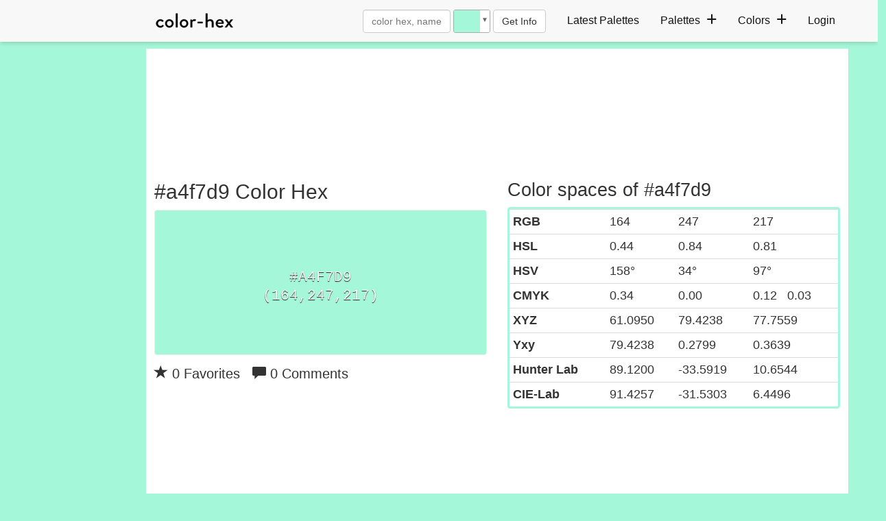

--- FILE ---
content_type: text/html; charset=UTF-8
request_url: https://www.color-hex.com/color/a4f7d9
body_size: 25193
content:


<!DOCTYPE html>
<html lang="en">
  <head>
    <meta charset="utf-8">
    <meta name="viewport" content="width=device-width, initial-scale=1">
    <link rel="icon" href="/favicon.ico" />
    <link rel="stylesheet" href="/styles/style.css?v=29" />
   <style>
    .palettecontainerlist {
        line-height: 1.4;
        font-size: 0.8rem;
        width: 100%;
        min-height: 158px;
    }
    .palettecolordivcon {
     margin-bottom: 10px;
    }
    .m5 {
        margin:5px 5px 5px 0;
    }
    .content .navbar-collapse .nav>li>a {
        text-align: left;
    }
    h4{font-weight: 500 !important;}
    .pagination {font-size:15px}
    .navbar-nav {margin: 5px;}
    .content .navbar-collapse .nav>li>a {line-height: 1.5}
    .platteimg {max-height: 480px; margin: 10px auto;}
    .header{width:100%;height:auto;z-index:999;border:none;outline:0;background:#f8f8f8;margin-bottom:6px;-webkit-box-shadow:0 4px 6px -1px rgba(0,0,0,.1),0 2px 4px -1px rgba(0,0,0,.06);box-shadow:0 4px 6px -1px rgba(0,0,0,.1),0 2px 4px -1px rgba(0,0,0,.06)}.header .wrapper{display:-webkit-box;display:-ms-flexbox;display:flex;flex-flow:row wrap;-webkit-box-pack:justify;-ms-flex-pack:justify;justify-content:space-between;-webkit-box-align:center;-ms-flex-align:center;align-items:center;gap:10px;max-width:1024px;height:auto;padding:5px;margin:0 auto;position:relative}.header .navbar{max-width:100%;height:auto}.header .menu{margin:0}.header .menu>.menu-item{position:relative;display:inline-block;margin:0 .75rem}.header .menu>.menu-item>a{display:block;font-family:inherit;line-height:inherit;padding:5px 0;border:none;outline:0;color:#121212;text-rendering:optimizeLegibility;-webkit-transition:all .35s ease;-o-transition:all .35s ease;transition:all .35s ease}.header .menu>.menu-item>a .expand{position:relative;display:inline-block;height:.75rem;width:.75rem;margin-left:.35rem;border:none;outline:0;pointer-events:none}.header .menu>.menu-item>a .expand:after,.header .menu>.menu-item>a .expand:before{position:absolute;-webkit-box-sizing:inherit;box-sizing:inherit;content:'';left:50%;top:50%;width:100%;height:2px;background:#121212;-webkit-transform:translate(-50%,-50%);-ms-transform:translate(-50%,-50%);transform:translate(-50%,-50%);-webkit-transition:all .35s ease;-o-transition:all .35s ease;transition:all .35s ease}.header .menu>.menu-item:hover>a{color:#e91e63}.header .menu>.menu-item:hover>a .expand::after,.header .menu>.menu-item:hover>a .expand::before{background:#e91e63}.header .menu>.menu-item>a .expand::after{-webkit-transform:translate(-50%,-50%) rotate(-90deg);-ms-transform:translate(-50%,-50%) rotate(-90deg);transform:translate(-50%,-50%) rotate(-90deg)}.header .menu>.menu-item>.sub-menu>.menu-item>a:hover{color:#e91e63}.sub-menu>.menu-item>a:hover{background-color:#f5f5f5}.header .menu .menu-item a:hover{text-decoration:none!important}.header .menu>.menu-item>.sub-menu{position:absolute;z-index:120;left:-1rem;top:100%;width:13rem;height:auto;padding:.75rem 0;border:none;outline:0;opacity:0;visibility:hidden;border-top:3px solid #e91e63;background:#fff;-webkit-box-shadow:0 4px 6px -1px rgba(0,0,0,.1),0 2px 4px -1px rgba(0,0,0,.06);box-shadow:0 4px 6px -1px rgba(0,0,0,.1),0 2px 4px -1px rgba(0,0,0,.06);-webkit-transform:translateY(1rem);-ms-transform:translateY(1rem);transform:translateY(1rem);-webkit-transition:all .35s ease;-o-transition:all .35s ease;transition:all .35s ease}.header .menu>.menu-item>.sub-menu>.menu-item{display:block}.header .menu>.menu-item>.sub-menu>.menu-item>a{display:block;font-family:inherit;line-height:inherit;padding:10px;color:#121212;text-rendering:optimizeLegibility;-webkit-transition:all .35s ease;-o-transition:all .35s ease;transition:all .35s ease}.header .opened-menu{position:absolute;top:20px;display:none;cursor:pointer;width:32px;height:1rem;border:none;outline:0;opacity:0;visibility:hidden;background:0 0;-webkit-transform:rotate(0);-ms-transform:rotate(0);transform:rotate(0);-webkit-transition:all .35s ease;-o-transition:all .35s ease;transition:all .35s ease}.header .opened-menu span{display:block;position:absolute;width:100%;height:2px;left:0;border:none;outline:0;opacity:1;border-radius:.25rem;background:#121212;-webkit-transform:rotate(0);-ms-transform:rotate(0);transform:rotate(0);-webkit-transition:all .25s ease;-o-transition:all .25s ease;transition:all .25s ease}.header .opened-menu span:nth-child(1){top:0}.header .opened-menu span:nth-child(2),.header .opened-menu span:nth-child(3){top:.5rem}.header .opened-menu span:nth-child(4){top:1rem}.header .mobile-logo{display:none;padding:1px 5px 0 10px}.header .closed-menu{display:none;-webkit-box-align:center;-ms-flex-align:center;align-items:center;-webkit-box-pack:center;-ms-flex-pack:center;justify-content:center;cursor:pointer;width:2.5rem;height:2.5rem;border:none;outline:0;background:0 0;color:#555}.header .closed-menu img.closed-icon{display:block;width:1rem;height:auto}.header .overlay{position:fixed;left:0;top:0;height:100%;width:100%;z-index:999;opacity:0;visibility:hidden;background:rgba(0,0,0,.6);-webkit-transition:all .35s ease;-o-transition:all .35s ease;transition:all .35s ease}.menu-item .navbar-form{padding:0;margin:0;float:none!important;display:block}@media only screen and (min-width:993px){.header .menu>.menu-item-has-children:hover>.sub-menu{display:block;opacity:1;visibility:visible;-webkit-transform:translateY(0);-ms-transform:translateY(0);transform:translateY(0)}.header .menu>.menu-item-has-children:hover>a .expand::after{-webkit-transform:translate(-50%,-50%) rotate(0);-ms-transform:translate(-50%,-50%) rotate(0);transform:translate(-50%,-50%) rotate(0)}}@media only screen and (max-width:500px){.container{padding:0 5px}}@media only screen and (max-width:992px){.container{margin:0 auto;padding:0 10px}.navbar-brand{padding:3px;flex:0 0 90%;text-align:center;margin-left:40px!important}.header .wrapper{gap:1px}.navbar-form{padding:0;margin:0 auto;border:0}.navbar-form .form-control{display:inline-block}.header .overlay.active{display:block;opacity:1;visibility:visible}.header .navbar{position:fixed;top:0;left:-18rem;width:18rem;height:100%;padding:10px 0;z-index:999;opacity:0;overflow-y:auto;visibility:hidden;background:#fff;-webkit-box-shadow:0 4px 6px -1px rgba(0,0,0,.1),0 2px 4px -1px rgba(0,0,0,.06);box-shadow:0 4px 6px -1px rgba(0,0,0,.1),0 2px 4px -1px rgba(0,0,0,.06);-webkit-transition:all .5s ease;-o-transition:all .5s ease;transition:all .5s ease}.header .navbar.active{left:0;opacity:1;visibility:visible}.header .navbar::-webkit-scrollbar{width:5px}.header .navbar::-webkit-scrollbar-thumb{border-radius:1rem;background:#e6e6e6;-webkit-box-shadow:inset 0 2px 6px rgba(0,0,0,.12);box-shadow:inset 0 2px 6px rgba(0,0,0,.12)}.header .menu{width:100%;height:auto;margin-top:60px;padding-left:10px}.header .menu>.menu-item{display:block;margin:0}.header .menu>.menu-item-has-children>a{display:-webkit-box;display:-ms-flexbox;display:flex;-webkit-box-pack:justify;-ms-flex-pack:justify;justify-content:space-between;-webkit-box-align:center;-ms-flex-align:center;align-items:center}.header .menu>.menu-item>a{padding:10px;color:#121212;border-bottom:1px solid #f2f2f2}.header .menu>.menu-item:first-child>a{border-top:1px solid #f2f2f2}.header .menu>.menu-item>a .expand::after,.header .menu>.menu-item>a .expand::before{background:#121212}.header .menu>.menu-item-has-children.active>a .expand:after{-webkit-transform:translate(-50%,-50%) rotate(0);-ms-transform:translate(-50%,-50%) rotate(0);transform:translate(-50%,-50%) rotate(0)}.header .menu>.menu-item>.sub-menu{position:relative;top:auto;left:auto;width:100%;max-height:0;padding:0;border:none;outline:0;opacity:1;overflow:hidden;visibility:visible;background:0 0;-webkit-box-shadow:none;box-shadow:none;-webkit-transform:translateY(0);-ms-transform:translateY(0);transform:translateY(0)}.header .menu>.menu-item>.sub-menu>.menu-item>a{padding:5px 25px;color:#121212;border-bottom:1px solid #f2f2f2}.header .mobile-logo,.header .opened-menu{display:block;opacity:1;visibility:visible}.header .closed-menu,.header .mobile-logo{position:absolute;display:-webkit-box;display:-ms-flexbox;display:flex;top:1rem}.header .mobile-logo{padding:1px 5px 0 10px}.header .closed-menu{right:.5rem}}
</style>

      <!-- Global site tag (gtag.js) - Google Analytics -->
      <script async src="https://www.googletagmanager.com/gtag/js?id=UA-84677098-10"></script>
      <script>
          window.dataLayer = window.dataLayer || [];
          function gtag(){dataLayer.push(arguments);}
          gtag('js', new Date());
          gtag('config', 'UA-84677098-10');
      </script>

      <style>
          nav-pills{padding:5px 0}.nav-pills>li>a{font-size:.875rem;padding:10px}.sp-container{position:absolute;top:0;left:0;display:inline-block;z-index:9999994;overflow:hidden}.sp-original-input-container{position:relative;display:inline-flex}.sp-original-input-container input{margin:0!important}.sp-original-input-container .sp-add-on{width:40px;border-top-right-radius:0!important;border-bottom-right-radius:0!important}input.spectrum.with-add-on{border-top-left-radius:0;border-bottom-left-radius:0;border-left:0}.sp-original-input-container .sp-add-on .sp-colorize{height:100%;width:100%;border-radius:inherit}.sp-colorize-container{background-image:url([data-uri]);background-image:url("data:image/svg+xml,%3Csvg xmlns='http://www.w3.org/2000/svg' width='12' height='12' viewBox='0 0 12 12' fill='%23ccc' fill-opacity='1'%3E%3Crect x='0' y='0' width='6' height='6' /%3E%3Crect x='6' y='6' width='6' height='6' /%3E%3C/svg%3E")}.sp-container.sp-flat{position:relative}.sp-container,.sp-container *{-webkit-box-sizing:content-box;-moz-box-sizing:content-box;box-sizing:content-box}.sp-top{position:relative;width:100%;display:inline-block}.sp-top-inner{position:absolute;top:0;left:0;bottom:0;right:0}.sp-color{position:absolute;top:0;left:0;bottom:0;right:20px!important}.sp-hue{position:absolute;top:0;right:0;bottom:0;width:12px;height:100%;left:initial!important}.sp-clear-enabled .sp-hue{top:15%;height:85%}.sp-fill{padding-top:80%}.sp-sat,.sp-val{position:absolute;top:0;left:0;right:0;bottom:0}.sp-alpha-enabled .sp-top{margin-bottom:28px!important}.sp-alpha-enabled .sp-alpha{display:block}.sp-alpha-handle{position:absolute;top:-3px;cursor:pointer;height:16px;border-radius:50%;width:16px;margin-right:5px;left:-2px;right:0;background:#f9f9f9;box-shadow:0 0 2px 0 #3a3a3a}.sp-alpha{display:none;position:absolute;bottom:-18px;right:0;left:0;height:10px}.sp-alpha-inner{border-radius:4px}.sp-clear{display:none}.sp-clear.sp-clear-display{background-position:center}.sp-clear-enabled .sp-clear{display:block;position:absolute;top:3px;right:0;bottom:0;cursor:pointer;left:initial;height:14px;width:14px}.sp-alpha,.sp-alpha-handle,.sp-clear,.sp-container,.sp-container button,.sp-container.sp-dragging .sp-input,.sp-dragger,.sp-preview,.sp-replacer,.sp-slider{-webkit-user-select:none;-moz-user-select:-moz-none;-o-user-select:none;user-select:none}.sp-container.sp-input-disabled .sp-input-container{display:none}.sp-container.sp-buttons-disabled .sp-button-container{display:none}.sp-container.sp-palette-buttons-disabled .sp-palette-button-container{display:none}.sp-palette-only .sp-picker-container{display:none}.sp-palette-disabled .sp-palette-container{display:none}.sp-initial-disabled .sp-initial{display:none}.sp-sat{background-image:-webkit-gradient(linear,0 0,100% 0,from(#fff),to(rgba(204,154,129,0)));background-image:-webkit-linear-gradient(left,#fff,rgba(204,154,129,0));background-image:-moz-linear-gradient(left,#fff,rgba(204,154,129,0));background-image:-o-linear-gradient(left,#fff,rgba(204,154,129,0));background-image:-ms-linear-gradient(left,#fff,rgba(204,154,129,0));background-image:linear-gradient(to right,#fff,rgba(204,154,129,0))}.sp-val{border-radius:4px;background-image:-webkit-gradient(linear,0 100%,0 0,from(#000),to(rgba(204,154,129,0)));background-image:-webkit-linear-gradient(bottom,#000,rgba(204,154,129,0));background-image:-moz-linear-gradient(bottom,#000,rgba(204,154,129,0));background-image:-o-linear-gradient(bottom,#000,rgba(204,154,129,0));background-image:-ms-linear-gradient(bottom,#000,rgba(204,154,129,0));background-image:linear-gradient(to top,#000,rgba(204,154,129,0))}.sp-hue{background:-moz-linear-gradient(top,red 0,#ff0 17%,#0f0 33%,#0ff 50%,#00f 67%,#f0f 83%,red 100%);background:-ms-linear-gradient(top,red 0,#ff0 17%,#0f0 33%,#0ff 50%,#00f 67%,#f0f 83%,red 100%);background:-o-linear-gradient(top,red 0,#ff0 17%,#0f0 33%,#0ff 50%,#00f 67%,#f0f 83%,red 100%);background:-webkit-gradient(linear,left top,left bottom,from(red),color-stop(.17,#ff0),color-stop(.33,#0f0),color-stop(.5,#0ff),color-stop(.67,#00f),color-stop(.83,#f0f),to(red));background:-webkit-linear-gradient(top,red 0,#ff0 17%,#0f0 33%,#0ff 50%,#00f 67%,#f0f 83%,red 100%);background:linear-gradient(to bottom,red 0,#ff0 17%,#0f0 33%,#0ff 50%,#00f 67%,#f0f 83%,red 100%)}.sp-1{height:17%}.sp-2{height:16%}.sp-3{height:17%}.sp-4{height:17%}.sp-5{height:16%}.sp-6{height:17%}.sp-hidden{display:none!important}.sp-cf:after,.sp-cf:before{content:"";display:table}.sp-cf:after{clear:both}@media (max-device-width:480px){.sp-color{right:40%}.sp-hue{left:63%}.sp-fill{padding-top:60%}}.sp-dragger{border-radius:5px;height:10px;width:10px;border:1px solid #fff;cursor:pointer;position:absolute;top:0;left:0;margin-left:3px;margin-top:3px;box-shadow:0 0 2px 1px rgba(0,0,0,.2)}.sp-slider{position:absolute;top:0;cursor:pointer;height:16px;border-radius:50%;width:16px;left:-2px;background:#f9f9f9;box-shadow:0 0 2px 0 #3a3a3a;margin-top:8px}.sp-container{display:inline-flex;border-radius:0;background-color:#fff;padding:0;border-radius:4px;color:#000;box-shadow:0 0 0 1px rgba(99,114,130,.16),0 8px 16px rgba(27,39,51,.08)}.sp-clear,.sp-color,.sp-container,.sp-container button,.sp-container input,.sp-hue{font-size:14px;-webkit-box-sizing:border-box;-moz-box-sizing:border-box;-ms-box-sizing:border-box;box-sizing:border-box}.sp-top{margin-bottom:10px}.sp-clear,.sp-color,.sp-hue,.sp-sat,.sp-val{border-radius:3px}.sp-input-container{margin-top:-5px}.sp-button-container.sp-cf,.sp-initial.sp-thumb.sp-cf,.sp-input-container.sp-cf{height:25px}.sp-picker-container .sp-cf{margin-bottom:10px}.sp-palette-row-initial>span:first-child{cursor:pointer}.sp-initial-disabled .sp-input-container{width:100%}.sp-input{padding:0 5px!important;margin:0;width:100%;box-shadow:none!important;height:100%!important;background:0 0;color:#111111;border-radius:2px!important;border:1px solid #e0e0e0!important;text-align:center;font-family:monospace;font-size:inherit!important}.sp-input:focus{border:1px solid orange}.sp-input.sp-validation-error{border:1px solid red;background:#fdd}.sp-palette-container,.sp-picker-container{position:relative;padding:10px}.sp-picker-container{width:200px;padding-bottom:0}.sp-palette-container{border-right:solid 1px #ccc}.sp-palette-only .sp-palette-container{border:0}.sp-palette .sp-thumb-el{display:block;position:relative;float:left;width:24px;height:15px;margin:3px;cursor:pointer;border:solid 2px transparent}.sp-palette .sp-thumb-el.sp-thumb-active,.sp-palette .sp-thumb-el:hover{border-color:orange}.sp-thumb-el{position:relative}.sp-initial{float:left}.sp-initial span{width:30px;height:25px;border:none;display:block;float:left;margin:0}.sp-initial .spe-thumb-el.sp-thumb-active{border-radius:0 5px 5px 0}.sp-initial .spe-thumb-el{border-radius:5px 0 0 5px}.sp-initial .sp-clear-display{background-position:center}.sp-button-container{float:right}.sp-palette-button-container{margin-top:10px}.sp-replacer{position:relative;overflow:hidden;cursor:pointer;display:inline-block;border-radius:3px;border:1px solid #aaa;color:#666;transition:border-color .3s;vertical-align:middle;width:3rem;height:34px}.sp-replacer.sp-active,.sp-replacer:hover{border:1px solid #666;color:#000}.sp-replacer.sp-disabled{cursor:default;border-color:silver;color:silver}.sp-dd{position:absolute;font-size:10px;right:0;top:0;bottom:0;padding:0 2px;line-height:1.6rem;background-color:#fff}.sp-preview{position:relative;width:100%;height:100%;float:left;z-index:0}.sp-preview-inner{transition:background-color .2s}.sp-preview-inner.sp-clear-display{display:none}.sp-palette .sp-thumb-el{width:16px;height:16px;margin:3px;border:none;border-radius:3px}.sp-container button{border-radius:3px;border:none;background:0 0;line-height:1;padding:0 8px;height:25px;text-transform:capitalize;text-align:center;vertical-align:middle;cursor:pointer;color:#606c72;font-weight:700}.sp-container button.sp-choose{background-color:#3cab3b;color:#fff;margin-left:5px}.sp-container button:hover{opacity:.8}.sp-container button.sp-palette-toggle{width:100%;background-color:#f3f3f3;margin:0}.sp-palette span.sp-thumb-active,.sp-palette span:hover{border-color:#000}.sp-alpha,.sp-preview,.sp-thumb-el{position:relative;background-image:url([data-uri]);background-image:url("data:image/svg+xml,%3Csvg xmlns='http://www.w3.org/2000/svg' width='12' height='12' viewBox='0 0 12 12' fill='%23ccc' fill-opacity='1'%3E%3Crect x='0' y='0' width='6' height='6' /%3E%3Crect x='6' y='6' width='6' height='6' /%3E%3C/svg%3E")}.sp-alpha-inner,.sp-preview-inner,.sp-thumb-inner{display:block;position:absolute;top:0;left:0;bottom:0;right:0}.sp-palette .sp-thumb-inner{border-radius:3px;background-position:50% 50%;background-repeat:no-repeat}.sp-palette .sp-thumb-light.sp-thumb-active .sp-thumb-inner{background-image:url([data-uri]);background-image:url("data:image/svg+xml,%3Csvg xmlns='http://www.w3.org/2000/svg' viewBox='0 0 24 24' width='18' height='18'%3E%3Cpath d='M9 16.172l10.594-10.594 1.406 1.406-12 12-5.578-5.578 1.406-1.406z' fill='%23000'%3E%3C/path%3E%3C/svg%3E")}.sp-palette .sp-thumb-dark.sp-thumb-active .sp-thumb-inner{background-image:url([data-uri]);background-image:url("data:image/svg+xml,%3Csvg xmlns='http://www.w3.org/2000/svg' viewBox='0 0 24 24' width='18' height='18'%3E%3Cpath d='M9 16.172l10.594-10.594 1.406 1.406-12 12-5.578-5.578 1.406-1.406z' fill='%23fff'%3E%3C/path%3E%3C/svg%3E")}.sp-clear-display{background-repeat:no-repeat;background-position:center;background-image:url([data-uri]);background-image:url("data:image/svg+xml,%3Csvg xmlns='http://www.w3.org/2000/svg' viewBox='0 0 24 24' width='14' height='14'%3E%3Cpath d='M12 20.016q3.281 0 5.648-2.367t2.367-5.648q0-2.672-1.734-4.922l-11.203 11.203q2.25 1.734 4.922 1.734zM3.984 12q0 2.672 1.734 4.922l11.203-11.203q-2.25-1.734-4.922-1.734-3.281 0-5.648 2.367t-2.367 5.648zM12 2.016q4.125 0 7.055 2.93t2.93 7.055-2.93 7.055-7.055 2.93-7.055-2.93-2.93-7.055 2.93-7.055 7.055-2.93z' fill='%23000'%3E%3C/path%3E%3C/svg%3E")}
      </style>

      <!-- PLACE THIS SECTION INSIDE OF YOUR HEAD TAGS -->
      <!-- Below is a recommended list of pre-connections, which allow the network to establish each connection quicker, speeding up response times and improving ad performance. -->
      <link rel="preconnect" href="https://a.pub.network/" crossorigin />
      <link rel="preconnect" href="https://b.pub.network/" crossorigin />
      <link rel="preconnect" href="https://c.pub.network/" crossorigin />
      <link rel="preconnect" href="https://d.pub.network/" crossorigin />
      <link rel="preconnect" href="https://btloader.com/" crossorigin />
      <link rel="preconnect" href="https://api.btloader.com/" crossorigin />
      <link rel="preconnect" href="https://cdn.confiant-integrations.net" crossorigin />
      <!-- Below is a link to a CSS file that accounts for Cumulative Layout Shift, a new Core Web Vitals subset that Google uses to help rank your site in search -->
      <!-- The file is intended to eliminate the layout shifts that are seen when ads load into the page. If you don't want to use this, simply remove this file -->
      <!-- To find out more about CLS, visit https://web.dev/vitals/ -->
      <link rel="stylesheet" href="https://a.pub.network/color-hex-com/cls.css"> <meta name="google-adsense-account" content="ca-pub-0076284559750022">
      <script data-cfasync="false" type="text/javascript">
          var freestar = freestar || {};
          freestar.queue = freestar.queue || [];
          freestar.config = freestar.config || {};
          freestar.config.enabled_slots = [];
          freestar.initCallback = function () { (freestar.config.enabled_slots.length === 0) ? freestar.initCallbackCalled = false : freestar.newAdSlots(freestar.config.enabled_slots) }
      </script>
      <script src="https://a.pub.network/color-hex-com/pubfig.min.js" data-cfasync="false" async></script>

      <!-- PLACE THIS SCRIPT INSIDE OF YOUR HEAD TAGS -->

      <script data-cfasync="false" type="text/javascript">
          (()=>{var h=(o,t,i)=>new Promise((e,n)=>{var s=u=>{try{l(i.next(u))}catch(v){n(v)}},d=u=>{try{l(i.throw(u))}catch(v){n(v)}},l=u=>u.done?e(u.value):Promise.resolve(u.value).then(s,d);l((i=i.apply(o,t)).next())});var D,kt=new Uint8Array(16);function G(){if(!D&&(D=typeof crypto!="undefined"&&crypto.getRandomValues&&crypto.getRandomValues.bind(crypto),!D))throw new Error("crypto.getRandomValues() not supported. See https://github.com/uuidjs/uuid#getrandomvalues-not-supported");return D(kt)}var c=[];for(let o=0;o<256;++o)c.push((o+256).toString(16).slice(1));function st(o,t=0){return c[o[t+0]]+c[o[t+1]]+c[o[t+2]]+c[o[t+3]]+"-"+c[o[t+4]]+c[o[t+5]]+"-"+c[o[t+6]]+c[o[t+7]]+"-"+c[o[t+8]]+c[o[t+9]]+"-"+c[o[t+10]]+c[o[t+11]]+c[o[t+12]]+c[o[t+13]]+c[o[t+14]]+c[o[t+15]]}var Et=typeof crypto!="undefined"&&crypto.randomUUID&&crypto.randomUUID.bind(crypto),W={randomUUID:Et};function Tt(o,t,i){if(W.randomUUID&&!t&&!o)return W.randomUUID();o=o||{};let e=o.random||(o.rng||G)();if(e[6]=e[6]&15|64,e[8]=e[8]&63|128,t){i=i||0;for(let n=0;n<16;++n)t[i+n]=e[n];return t}return st(e)}var B=Tt;typeof document!="undefined"&&(A=document.createElement("style"),A.setAttribute("type","text/css"),A.appendChild(document.createTextNode('div._1bm7ugs{position:fixed;top:0;left:0;width:100%;height:100%;background:rgba(0,0,0,0.4);z-index:999999}div._1bm7ugs *{box-sizing:border-box}div._1bm7ugs div.ittm5a{position:fixed;top:50%;left:50%;transform:translate(-50%,-50%);display:flex;flex-direction:column;justify-content:flex-start;min-height:25vh;width:50%;background-color:#fff;border:none;border-radius:1em;box-shadow:0 0 10px rgba(0,0,0,0.3);text-align:center;font-size:13px;font-family:Arial,Helvetica,sans-serif;font-weight:bold;line-height:2;color:#000000}div._1bm7ugs div.ittm5a *:before,div._1bm7ugs div.ittm5a *:after{content:"";display:none}@media screen and (max-width:479px){div._1bm7ugs div.ittm5a{font-size:13px;width:90%}}@media screen and (min-width:480px){div._1bm7ugs div.ittm5a{font-size:14px;width:80%}}@media screen and (min-width:608px){div._1bm7ugs div.ittm5a{font-size:14px;width:70%}}@media screen and (min-width:960px){div._1bm7ugs div.ittm5a{font-size:16px;width:70%}}@media screen and (min-width:1200px){div._1bm7ugs div.ittm5a{font-size:16px;width:840px}}div._1bm7ugs div.ittm5a div._1wmm6xd{width:100%;background-color:transparent;border:0;color:inherit;display:block;font-size:1em;font-family:inherit;letter-spacing:normal;margin:0;opacity:1;outline:none;padding:1em 2em;position:static;text-align:center}div._1bm7ugs div.ittm5a div._1wmm6xd img{display:inline;margin:0 0 16px 0;padding:0;max-width:240px;max-height:60px}div._1bm7ugs div.ittm5a div._1wmm6xd h2{display:block;line-height:1.3;padding:0;font-family:inherit;font-weight:normal;font-style:normal;text-decoration:initial;text-align:center;font-size:1.75em;margin:0;color:inherit}div._1bm7ugs div.ittm5a div._1wmm6xd h2:not(img+*){margin-top:30px}div._1bm7ugs div.ittm5a div._1wmm6xd span._10cqbyd{position:absolute;top:0;right:15px;font-size:2em;font-weight:normal;cursor:pointer;color:inherit}div._1bm7ugs div.ittm5a div._1wmm6xd span._10cqbyd:hover{filter:brightness(115%)}div._1bm7ugs div.ittm5a section{width:100%;margin:0;padding:1em 2em;text-align:center;font-family:inherit;color:inherit;background:transparent}div._1bm7ugs div.ittm5a section p{display:block;margin:0 0 1em 0;line-height:1.5;text-align:center;font-size:1em;font-family:inherit;color:inherit;overflow-wrap:break-word;font-weight:normal;font-style:normal;text-decoration:initial}div._1bm7ugs div.ittm5a section p:last-of-type{margin:0 0 1.5em 0}div._1bm7ugs div.ittm5a section.zgt4cb{display:block}div._1bm7ugs div.ittm5a section.zgt4cb._15yer7c{display:none}div._1bm7ugs div.ittm5a section.zgt4cb a.mhlzqc._1emtbbe{color:var(--_1emtbbe)}div._1bm7ugs div.ittm5a section.zgt4cb a.mhlzqc.g0b7gl{text-decoration:var(--g0b7gl)}div._1bm7ugs div.ittm5a section.zgt4cb a.mhlzqc._1h4vo4h:visited{color:var(--_1h4vo4h)}div._1bm7ugs div.ittm5a section.zgt4cb div.axqbiy{display:block;margin:0.75em;padding:0}div._1bm7ugs div.ittm5a section.zgt4cb div.axqbiy p._10lak7c{max-width:80%;margin:0 auto;padding:0;font-size:0.85em;color:inherit;font-style:normal;font-weight:normal;cursor:pointer}div._1bm7ugs div.ittm5a section.g3f52f{display:block}div._1bm7ugs div.ittm5a section.g3f52f._15yer7c{display:none}div._1bm7ugs div.ittm5a section.g3f52f h4._1e70kqd{color:inherit;text-align:initial;font-weight:normal;font-family:inherit;font-size:1.125em;margin:0 0 0.5em 0.5em}div._1bm7ugs div.ittm5a section.g3f52f div.i5jiss{display:flex;margin:1.5em 0}div._1bm7ugs div.ittm5a section.g3f52f div.i5jiss ul._19i18vc{max-height:300px;flex:2;list-style:none;overflow-y:auto;margin:0 1em 0 0;padding-inline-start:0}@media screen and (min-width:608px){div._1bm7ugs div.ittm5a section.g3f52f div.i5jiss ul._19i18vc{flex:1;margin:0 2em 0 0}}div._1bm7ugs div.ittm5a section.g3f52f div.i5jiss ul._19i18vc li{padding:0.75em;cursor:pointer;background:rgba(0,0,0,0.05);font-weight:bold}div._1bm7ugs div.ittm5a section.g3f52f div.i5jiss ul._19i18vc li:hover{background:rgba(0,0,0,0.075)}div._1bm7ugs div.ittm5a section.g3f52f div.i5jiss ul._19i18vc li._1lowx25{color:var(--_1lsu7q);background:var(--vot3fy)}div._1bm7ugs div.ittm5a section.g3f52f div.i5jiss div._1kebabo{max-height:300px;overflow-y:auto;flex:3;display:flex;flex-direction:column;justify-content:space-between;text-align:initial}div._1bm7ugs div.ittm5a section.g3f52f div.i5jiss div._1kebabo ol._130j852{display:none;list-style-type:decimal;text-align:initial;padding:0;margin:0 2em;font-weight:normal}div._1bm7ugs div.ittm5a section.g3f52f div.i5jiss div._1kebabo ol._130j852._1lowx25{display:block}div._1bm7ugs div.ittm5a section.g3f52f div.i5jiss div._1kebabo p{margin:1em 0 0;text-align:inherit;font-style:italic}div._1bm7ugs div.ittm5a section.g3f52f button.hrbmcw{font-size:1em;text-transform:initial}div._1bm7ugs div.ittm5a button._10jcka8{width:auto;height:auto;max-width:90%;cursor:pointer;display:inline-block;letter-spacing:normal;margin:0.75em;opacity:1;outline:none;overflow-wrap:break-word;font-family:inherit;font-weight:normal;font-style:normal;text-decoration:initial;text-transform:uppercase;text-align:center;color:#FFFFFF;font-size:1.15em;padding:0.75em 2em;padding-inline:2em;padding-block:0.75em;line-height:normal;background:#40C28A;border:none;border-radius:0.25em;box-shadow:none}div._1bm7ugs div.ittm5a button._10jcka8:hover{filter:brightness(115%);box-shadow:none}div._1bm7ugs div.ittm5a a._1ahf6lp{height:50px;width:50px;position:absolute;bottom:5px;right:5px}div._1bm7ugs div.ittm5a a._1ahf6lp img{position:initial;height:100%;width:100%;filter:drop-shadow(1px 1px 1px var(--_1n05zg8))}')),document.head.appendChild(A));var A;var at="aHR0cHM6Ly9hLnB1Yi5uZXR3b3JrL2NvcmUvcHJlYmlkLXVuaXZlcnNhbC1jcmVhdGl2ZS5qcw==",rt="aHR0cHM6Ly93d3cuZ29vZ2xldGFnc2VydmljZXMuY29tL3RhZy9qcy9ncHQuanM=",dt="aHR0cHM6Ly9hLnB1Yi5uZXR3b3JrL2NvcmUvaW1ncy8xLnBuZw==",lt="ZGF0YS1mcmVlc3Rhci1hZA==",ct="c2l0ZS1jb25maWcuY29t";var mt="aHR0cHM6Ly9mcmVlc3Rhci5jb20vYWQtcHJvZHVjdHMvZGVza3RvcC1tb2JpbGUvZnJlZXN0YXItcmVjb3ZlcmVk",ut=["Y29uZmlnLmNvbmZpZy1mYWN0b3J5LmNvbQ==","Y29uZmlnLmNvbnRlbnQtc2V0dGluZ3MuY29t","Y29uZmlnLnNpdGUtY29uZmlnLmNvbQ==","Y29uZmlnLmZyZmlndXJlcy5jb20="];var y="ZnMtYWRiLWVycg",gt=()=>h(void 0,null,function*(){document.body||(yield new Promise(n=>document.addEventListener("DOMContentLoaded",n)));let o=["YWQ=","YmFubmVyLWFk","YmFubmVyX2Fk","YmFubmVyLWFkLWNvbnRhaW5lcg==","YWQtc2lkZXJhaWw=","c3RpY2t5YWRz","aW1wcnRudC1jbnQ="],t=document.createElement("div");t.textContent=Math.random().toString(),t.setAttribute(atob(lt),Math.random().toString());for(let n=0;n<o.length;n++)t.classList.add(atob(o[n]));t.style.display="block",document.body.appendChild(t);let i=window.getComputedStyle(t),e=i==null?void 0:i.display;if(t.remove(),e==="none")throw new Error(y)}),H=(o,t=!1)=>h(void 0,null,function*(){return new Promise((i,e)=>{let n=document.createElement("script");try{n.src=o,n.addEventListener("load",()=>{t?ft(o,i,e):i()}),n.addEventListener("error",()=>{e(y)}),document.head.appendChild(n)}catch(s){e(s)}finally{n.remove()}})}),pt=(...t)=>h(void 0,[...t],function*(o=atob(dt)){return new Promise((i,e)=>{let n=encodeURIComponent(new Date().toISOString().split("Z")[0]),s=document.createElement("img");s.src=`${o}?x=${n}`,s.onload=()=>h(void 0,null,function*(){yield ft(o,i,e),i(),s.remove()}),s.onerror=()=>{e(y),s.remove()},document.body.appendChild(s)})}),ft=(o,t,i)=>h(void 0,null,function*(){try{let e=yield fetch(o),n=e==null?void 0:e.redirected,s=e==null?void 0:e.url;n||(s?s!==o:!1)?i(y):t()}catch(e){i(y)}});var ht="[data-uri]";var bt="[data-uri]";var F=class{constructor(t){this.config=null,this.langCode=null,this.languages=this.getUserPreferredLanguages(t)}init(){return h(this,null,function*(){this.config=yield this.fetchConfig(),this.config!==null&&(this.langCode=this.getFirstSupportedLanguage(this.languages),this.observe())})}fetchConfig(){return h(this,null,function*(){let t=ut,i=t.length-1,e=Number.isNaN(Number(localStorage.getItem("fs.cdi")))?0:Number(localStorage.getItem("fs.cdi")),n=Number.isNaN(Number(localStorage.getItem("fs.cfc")))?0:Number(localStorage.getItem("fs.cfc")),d=`https://${atob(t[e])}/color-hex-com.json`;try{return(yield fetch(d)).json()}catch(l){return n++,n>=3&&(n=0,e++),e>i&&(e=0),null}finally{localStorage.setItem("fs.cdi",e),localStorage.setItem("fs.cfc",n)}})}killScroll(t){if(t.isScrollDisabled){this.existingOverflow=document.body.style.overflow,document.body.style.overflow="hidden";let i=window.pageYOffset||document.documentElement.scrollTop,e=window.pageXOffset||document.documentElement.scrollLeft;document.body.style.top=`-${i}px`,document.body.style.left=`-${e}px`,window.onscroll=function(){window.scrollTo(e,i)}}}reviveScroll(){document.body.style.overflow=this.existingOverflow||"",window.onscroll=function(){}}getUserPreferredLanguages({languages:t,language:i}){let e=t===void 0?[i]:t;if(e)return e.map(n=>{let s=n.trim().toLowerCase();if(!s.includes("zh"))return s.split(/-|_/)[0];let d=s.split(/-|_/)[1],l=["hans","cn","sg"],u=["hant","hk","mo","tw"];if(s==="zh"||l.includes(d))return"zh";if(u.includes(d))return"zh-hant"})}getFirstSupportedLanguage(t){let i=["title","paragraphOne","buttonText"],e=t.find(n=>i.every(s=>!!this.config[s][n]));return e!==void 0?e:"en"}getLocalizedTextContent(t,i,e=!1){var s;let n=t[i];if(n===void 0)throw new Error(`Config text not found for text key ${i}`);return e?(s=n[this.langCode])!=null?s:n.en:n[this.langCode]}getPixelString(t){return typeof t=="number"?`${t}px`:null}pickContrastingColorValue(t,i,e){let n=t.substring(1,7),s=parseInt(n.substring(0,2),16),d=parseInt(n.substring(2,4),16),l=parseInt(n.substring(4,6),16);return s*.299+d*.587+l*.114>=128?i:e}generateOverlay(t){let{siteId:i,isCloseEnabled:e,dismissDuration:n,dismissDurationPv:s,logoUrl:d,font:l,paragraphTwo:u,paragraphThree:v,closeText:E,linkText:U,linkUrl:O,textColor:T,headerTextColor:S,buttonTextColor:w,headerBgColor:X,bgColor:I,buttonBgColor:L,borderColor:V,borderWidth:vt,borderRadius:xt,closeButtonColor:$,closeTextColor:Q,linkTextColor:Z,linkTextDecoration:j,linkVisitedTextColor:J,hasFsBranding:yt,disableInstructions:_t}=t,g=document.createElement("div");g.style.setProperty("--vot3fy",L||"#40C28A"),g.style.setProperty("--_1lsu7q",w||"#000000"),g.style.setProperty("--_1n05zg8",this.pickContrastingColorValue(I||"#FFFFFF","white","black")),Z&&g.style.setProperty("--_1emtbbe",Z),J&&g.style.setProperty("--_1h4vo4h",J),j&&g.style.setProperty("--g0b7gl",j),g.classList.add("_1bm7ugs"),g.id="ndeb5g",g.dir="auto",this.oid=g.id;let p=document.createElement("div");p.classList.add("ittm5a"),I&&(p.style.backgroundColor=I),l&&(p.style.fontFamily=l),T&&(p.style.color=T);let Y=this.getPixelString(xt),q=this.getPixelString(vt);Y&&(p.style.borderRadius=Y),(V||q)&&(p.style.borderStyle="solid"),V&&(p.style.borderColor=V),q&&(p.style.borderWidth=q);let b=document.createElement("div");if(b.classList.add("_1wmm6xd"),S&&(b.style.color=S),X){b.style.backgroundColor=X;let a=Y||"1em";b.style.borderTopLeftRadius=a,b.style.borderTopRightRadius=a}if(d){let a=document.createElement("img");a.src=d,a.alt="Logo",a.onerror=function(){this.style.display="none"},b.appendChild(a)}let K=document.createElement("h2");K.textContent=this.getLocalizedTextContent(t,"title"),b.appendChild(K);let x=document.createElement("section");x.classList.add("zgt4cb");let tt=document.createElement("p");if(tt.textContent=this.getLocalizedTextContent(t,"paragraphOne"),x.appendChild(tt),u&&Object.keys(u).length!==0){let a=document.createElement("p");a.textContent=this.getLocalizedTextContent(t,"paragraphTwo"),x.appendChild(a)}if(v&&Object.keys(v).length!==0){let a=document.createElement("p");a.textContent=this.getLocalizedTextContent(t,"paragraphThree"),x.appendChild(a)}let et=U&&this.getLocalizedTextContent(t,"linkText"),it=O&&this.getLocalizedTextContent(t,"linkUrl",!0);if(et&&it){let a=document.createElement("div");a.style.margin="0 0 1em";let r=document.createElement("a");r.classList.add("mhlzqc"),Z&&r.classList.add("_1emtbbe"),J&&r.classList.add("_1h4vo4h"),j&&r.classList.add("g0b7gl"),r.textContent=et,r.href=it,r.target="_blank",a.appendChild(r),x.appendChild(a)}let _=document.createElement("button");if(_.classList.add("_10jcka8"),_.tabIndex=0,_.textContent=this.getLocalizedTextContent(t,"buttonText"),L&&(_.style.backgroundColor=L),w&&(_.style.color=w),_.onclick=function(){document.querySelector("section.zgt4cb").classList.add("_15yer7c"),document.querySelector("section.g3f52f").classList.remove("_15yer7c")},x.appendChild(_),e){let a=()=>{if(g.remove(),this.reviveScroll(),!n&&!s){sessionStorage.setItem(`fs.adb${i||""}.dis`,"1");return}sessionStorage.removeItem(`fs.adb${i||""}.dis`),s?this.updateValues("p"):n&&this.updateValues("dt")},r=document.createElement("span");if(r.classList.add("_10cqbyd"),r.innerHTML="&times;",r.tabIndex=0,$&&(r.style.color=$),r.addEventListener("click",a),b.appendChild(r),E&&Object.keys(E).length!==0){let f=document.createElement("div");f.classList.add("axqbiy");let m=document.createElement("p");m.classList.add("_10lak7c"),m.textContent=this.getLocalizedTextContent(t,"closeText"),Q&&(m.style.color=Q),m.addEventListener("click",a),f.appendChild(m),x.appendChild(f)}}let Ct=a=>{let r=document.querySelectorAll("._19i18vc > li"),f=document.getElementsByClassName("_130j852");for(let m=0;m<f.length;m++)r[m].classList.remove("_1lowx25"),f[m].classList.remove("_1lowx25");r[a].classList.add("_1lowx25"),f[a].classList.add("_1lowx25")},k=document.createElement("section");k.classList.add("g3f52f","_15yer7c");let M=document.createElement("h4");M.classList.add("_1e70kqd"),M.textContent=this.getLocalizedTextContent(t,"instructionsTitle");let R=document.createElement("div");R.classList.add("i5jiss");let P=document.createElement("ul");P.classList.add("_19i18vc");let z=document.createElement("div");z.classList.add("_1kebabo"),_t.forEach((a,r)=>{let f=document.createElement("li");f.onclick=()=>Ct(r),f.textContent=this.getLocalizedTextContent(a,"name",!0),P.appendChild(f);let m=document.createElement("ol");m.classList.add("_130j852"),r===0&&(f.classList.add("_1lowx25"),m.classList.add("_1lowx25")),this.getLocalizedTextContent(a,"steps").forEach(Lt=>{let ot=document.createElement("li");ot.textContent=Lt,m.appendChild(ot)}),z.appendChild(m)});let wt=this.getLocalizedTextContent(t,"disclaimerText"),nt=document.createElement("p");nt.textContent=wt,z.appendChild(nt),R.appendChild(P),R.appendChild(z);let C=document.createElement("button");if(C.classList.add("_10jcka8","hrbmcw"),C.textContent=this.getLocalizedTextContent(t,"backButtonText"),L&&(C.style.backgroundColor=L),w&&(C.style.color=w),C.onclick=function(){document.querySelector("section.g3f52f").classList.add("_15yer7c"),document.querySelector("section.zgt4cb").classList.remove("_15yer7c")},k.appendChild(M),k.appendChild(R),k.appendChild(C),p.appendChild(b),p.appendChild(x),p.appendChild(k),yt){let a=document.createElement("a");a.classList.add("_1ahf6lp"),a.href=atob(mt),a.target="_blank";let r=document.createElement("img");r.alt="Logo",r.src=this.pickContrastingColorValue(I||"#FFFFFF",ht,bt),a.appendChild(r),p.appendChild(a)}return g.appendChild(p),g}getAndSetOverlay(t){return h(this,null,function*(){if(this.post(!0,t),!t.dismissDuration&&!t.dismissDurationPv&&sessionStorage.getItem(`fs.adb${t.siteId||""}.dis`)==="1")return;let i=localStorage.getItem("fs.adb"),e=i&&JSON.parse(i);if(t.dismissDurationPv&&e.p&&typeof e.p=="number")if(t.dismissDurationPv<=e.p+1)this.clearValue("p");else{this.updateValues("p");return}else this.clearValue("p");let n=parseInt(e.dt,10);if(t.dismissDuration&&n){if(Math.abs((Date.now()-n)/36e5)<t.dismissDuration)return;this.clearValue("dt")}else this.clearValue("dt");if(document.body||(yield new Promise(d=>document.addEventListener("DOMContentLoaded",d))),this.killScroll(t),document.querySelector(`#${this.oid}`)!==null)return;let s=this.generateOverlay(t);document.body.appendChild(s)})}getStatus(t,i){return i===!0?1:t===2||t===1?2:0}getAndSetData(t){let i=localStorage.getItem("fs.adb"),e=i&&JSON.parse(i),n=Date.now(),s,d,l;return e?(s=e.i,d=e.ot,l=this.getStatus(e.s,t)):(e={},s=B(),d=n,l=t?1:0),e.i=s,e.s=l,e.ot=d,e.lt=n,localStorage.setItem("fs.adb",JSON.stringify(e)),e}updateValues(t){let i=localStorage.getItem("fs.adb"),e=i&&JSON.parse(i);t==="p"?(e.p=e.p?e.p+1:1,e.dt&&delete e.dt):t==="dt"&&(e.dt=Date.now(),e.p&&delete e.p),localStorage.setItem("fs.adb",JSON.stringify(e))}clearValue(t){let i=localStorage.getItem("fs.adb"),e=i&&JSON.parse(i);e[t]&&(delete e[t],localStorage.setItem("fs.adb",JSON.stringify(e)))}post(t,i){let e=atob(ct),s=`https://${i.cDomain||e}/v2/abr`,d=this.getAndSetData(t),{accountId:l,siteId:u}=i,v=navigator.userAgent||window.navigator.userAgent,E=document.referrer,U=window.location,O=S=>{switch(S){case 0:return"not detected";case 1:return"detected";case 2:return"recovered";default:return}},T={accountId:l,siteId:u,userId:d.i,url:U.href,referalURL:E,userAgent:v,status:O(d.s),returning:d.ot!==d.lt,version:"1.4.2"};fetch(s,{method:"POST",headers:{"Content-Type":"application/json","X-Client-Geo-Location":"{client_region},{client_region_subdivision},{client_city}"},body:JSON.stringify(T)}).catch(()=>{})}observe(){let t="",i=new MutationObserver(()=>{location.pathname!==t&&(t=location.pathname,this.run())}),e={subtree:!0,childList:!0};i.observe(document,e)}run(){let t=this.config;setTimeout(()=>h(this,null,function*(){try{yield gt(),yield pt(),yield H(atob(at),!0),yield H(atob(rt),!1),this.post(!1,t)}catch(i){(i===y||(i==null?void 0:i.message)===y)&&(yield this.getAndSetOverlay(t))}}),500)}};var Rt=["googlebot","mediapartners-google","adsbot-google","bingbot","slurp","duckduckbot","baiduspider","yandexbot","konqueror/3.5","Exabot/3.0","facebot","facebookexternalhit/1.0","facebookexternalhit/1.1","ia_archiver"],N=class{constructor(t){this.globalNavigator=t}checkForBot(){let t=this.globalNavigator.userAgent;t&&Rt.forEach(i=>{if(RegExp(i.toLowerCase()).test(t.toLowerCase()))throw new Error("bot detected")})}};var zt=new N(window.navigator);zt.checkForBot();var Dt=new F(window.navigator);Dt.init();})();
      </script>

<meta name="description" content="#a4f7d9 color hex, #a4f7d9 color chart,rgb,hsl,hsv color number values, html css color codes and html code samples." />

<title>#a4f7d9 Color Hex</title>

<style>
    body { background-color: #a4f7d9 !important;}
</style>
</head>

<body>

    <header class="header">
    <div class="container">
        <section class="wrapper">
            <a class="navbar-brand" href="/" title="Color Hex Codes">
                <img src="/logo.png" srcset="/logo.png 1x,/logo2x.png 2x" loading="lazy" alt="Color Hex Logo" width="118" height="40" />
            </a>

            <button type="button" class="opened-menu" aria-label="Toggle Menu" name="btnMenutop">
                <span></span>
                <span></span>
                <span></span>
                <span></span>
            </button>
            <div class="overlay"></div>
            <nav class="navbar">

                <a href="/" class="mobile-logo" title="Color Hex Codes">
                    <img src="/logo.png" srcset="/logo.png 1x,/logo2x.png 2x" loading="lazy" alt="Color Hex Logo" width="118" height="40" />
                </a>
                <button type="button" class="closed-menu">
                    <span class="glyphicon glyphicon-remove" aria-hidden="true"></span>
                </button>
                <ul class="menu">
                    <li class="menu-item">
                        <form class="navbar-form" action="/colorinfo.php" id="colorinfo">
                            <div class="form-group">
                                <input type="text" class="form-control" name='colorvalue' id="colorvalue" value='' maxlength="21" placeholder="color hex, name, rgb, hsl or hsv" title="Examples: blue, ff0000, rgb 255 128 128, hsl(0, 75%, 64%), hsv 0, 100%, 34%" style="width:128px;" />
                                <input type="color" name="color" id="colorpick" value="#a4f7d9" />
                                <button type="submit" class="btn btn-default">Get Info</button>
                            </div>
                        </form>
                    </li>

                    <li class="menu-item"><a href="/color-palettes/" title="Latest Color Palettes">Latest Palettes</a></li>
                    <li class="menu-item menu-item-has-children">
                        <a href="#" data-toggle="sub-menu">Palettes <i class="expand"></i></a>
                        <ul class="sub-menu"">
                    <li class="menu-item">
                        <a href="/color-palettes/popular.php" title="Popular Color Palettes">Popular Palettes</a>
                    </li>
                    <li class="menu-item">
                        <a href="/color-palettes/top-contributors.php" title="Top Contributors">Top Contributors</a>
                    </li>
                    <li class="menu-item">
                        <a href="/user/add-palette.php" title="Add New Palette">Add New Palette</a>
                    </li>
                    <li class="menu-item">
                        <a href="/random-color-palette" title="Random Color Palette Generator">Random Color Palette</a>
                    </li>
                </ul>
                </li>
                <li class="menu-item menu-item-has-children">
                    <a href="#" data-toggle="sub-menu">Colors <i class="expand"></i></a>
                    <ul class="sub-menu">
                        <li class="menu-item"><a href="/popular-colors.php" title="Popular Colors">Popular Colors</a></li>
                        <li class="menu-item"><a href="/color-names.html" title="Color Names">Color Names</a></li>
                        <li class="menu-item"><a href="/216-web-safe-colors/" title="216 Web safe colors">Web Safe Colors</a></li>
                        <li class="menu-item"><a href="/random.php" title="Random colors">Random Colors</a></li>
                        <li class="menu-item"><a href="/color-wheel/" title="Color Wheel">Color Wheel</a></li>
                    </ul>
                </li>
                                <li class="menu-item"><a href="/user/login.php" title="Login">Login</a></li>
                              </ul>
            </nav>
        </section>
    </div>
</header>

<div class="container">

    <div class="content">

        
        <div class="margin10 center" style="min-height:110px;">
    <!-- Tag ID: color-hex-com_leaderboard_atf -->
    <div class="center" data-freestar-ad="__240x400 __728x100" id="color-hex-com_leaderboard_atf">
        <script data-cfasync="false" type="text/javascript">
            freestar.config.enabled_slots.push({ placementName: "color-hex-com_leaderboard_atf", slotId: "color-hex-com_leaderboard_atf" });
        </script>
    </div>
</div>

        <a name="a4f7d9-color"></a>
        <div class="row">
            <div class="col-md-6">

                <h1>#a4f7d9 Color Hex</h1>

                <div style="background-color:#a4f7d9;" class="colordivbig rounded">
                    <div class="hexcolor">
                #A4F7D9<br />
(164,247,217)                    </div>
                </div>

                <div class="favcoms"><span class="glyphicon glyphicon-star"></span> 0 Favorites &nbsp; <a href="#comments"><span class="glyphicon glyphicon-comment"></span> 0 Comments</a>                <div class="addtofav pull-right" id="favlink" style="display:none">
    <span class="glyphicon glyphicon-star-empty"></span>
    In your <a href="/user/my-fav-colors.php">favorite colors</a>
</div>
                <div class="clearfix"></div>
</div>

            </div>
            <div class="col-md-6">

                <h2>Color spaces of #a4f7d9</h2>

                <div class="rounded" style="border:3px solid #a4f7d9;">
                    <table class="table table-condensed">
                        <tr>
                            <th>RGB</th>
                            <td>164</td><td>247</td><td>217</td>
                        </tr>
                        <tr>
                            <th>HSL</th><td>0.44</td><td>0.84</td><td>0.81</td>
                        </tr>
                        <tr>
                            <th>HSV</th><td>158&deg;</td><td>34&deg;</td><td>97&deg;</td>
                        </tr>
                        <tr>
                            <th>CMYK</th>
                            <td>0.34</td><td>0.00</td><td>0.12 &nbsp; 0.03</td>
                        </tr>
                        <tr>
                            <th>XYZ</th><td>61.0950</td><td>79.4238</td><td>77.7559</td>
                        </tr>
                        <tr>
                            <th>Yxy</th><td>79.4238</td><td>0.2799</td><td>0.3639</td>
                        </tr>
                        <tr>
                            <th>Hunter Lab</th><td>89.1200</td><td>-33.5919</td><td>10.6544</td>
                        </tr>
                        <tr>
                            <th>CIE-Lab</th><td>91.4257</td><td>-31.5303</td><td>6.4496</td>
                        </tr>
                    </table>
                </div>
            </div>
        </div>

        <div class="margin10 center" style="min-height:300px;">
    <!-- Tag ID: color-hex-com_leaderboard_btf -->
    <div class="center" data-freestar-ad="__336x280 __336x280" id="color-hex-com_leaderboard_btf">
        <script data-cfasync="false" type="text/javascript">
            freestar.config.enabled_slots.push({ placementName: "color-hex-com_leaderboard_btf", slotId: "color-hex-com_leaderboard_btf" });
        </script>
    </div>
</div>
  
        <div>
            <ul class="nav nav-pills">
            <li><a href="#a4f7d9-color" title="#a4f7d9 Color">#a4f7d9 Color</a></li>
            <li><a href="#shades-tints" title="Shades Tints">Shades Tints</a></li>
            <li><a href="#rgb-cmyk" title="Rgb Cmyk Percentages">Rgb Cmyk %s</a></li>
            <li><a href="#color-schemes" title="Color Schemes">Color Schemes</a></li>
            <li><a href="#color-preview" title="Color Preview">Color Preview</a></li>
            <li><a href="#css-codes" title="CSS Codes">CSS Codes</a></li>
                        <li><a href="#related-colors" title="Related Colors">Related Colors</a></li>
            </ul>
        </div>
        
        <div class="row">
            <div class="col-md-6">
            <p>
                <div class="social">
<a href="https://www.facebook.com/sharer/sharer.php?u=https%3A%2F%2Fwww.color-hex.com%2Fcolor%2Fa4f7d9" rel="noopener" target="_blank" title="Share on Facebook"><svg xmlns="http://www.w3.org/2000/svg" x="0px" y="0px" width="36" height="36" viewBox="0 0 30 30">
        <path d="M24,4H6C4.895,4,4,4.895,4,6v18c0,1.105,0.895,2,2,2h10v-9h-3v-3h3v-1.611C16,9.339,17.486,8,20.021,8 c1.214,0,1.856,0.09,2.16,0.131V11h-1.729C19.376,11,19,11.568,19,12.718V14h3.154l-0.428,3H19v9h5c1.105,0,2-0.895,2-2V6 C26,4.895,25.104,4,24,4z"></path>
    </svg></a>
<a href="https://twitter.com/intent/tweet?url=https%3A%2F%2Fwww.color-hex.com%2Fcolor%2Fa4f7d9&amp;via=ColorHex" rel="noopener" target="_blank" title="Share on Twitter (X)"><svg xmlns="http://www.w3.org/2000/svg" x="0px" y="0px" width="36" height="36" viewBox="0 0 30 30">
        <path d="M 6 4 C 4.895 4 4 4.895 4 6 L 4 24 C 4 25.105 4.895 26 6 26 L 24 26 C 25.105 26 26 25.105 26 24 L 26 6 C 26 4.895 25.105 4 24 4 L 6 4 z M 8.6484375 9 L 13.259766 9 L 15.951172 12.847656 L 19.28125 9 L 20.732422 9 L 16.603516 13.78125 L 21.654297 21 L 17.042969 21 L 14.056641 16.730469 L 10.369141 21 L 8.8945312 21 L 13.400391 15.794922 L 8.6484375 9 z M 10.878906 10.183594 L 17.632812 19.810547 L 19.421875 19.810547 L 12.666016 10.183594 L 10.878906 10.183594 z"></path>
    </svg></a>
</div>                
                <p><strong>#a4f7d9 color</strong> RGB value is (164,247,217). 
                </p>

                <p><em>#a4f7d9 hex color</em> red value is 164, green value is 247 and the blue value of its RGB is 217. Cylindrical-coordinate representations (also known as HSL) of <em>color #a4f7d9</em>  hue: 0.44 ,  saturation: 0.84 and the lightness value of a4f7d9 is 0.81. </p>
                <p>The process color (four color CMYK) of <strong>#a4f7d9 color hex</strong> is 0.34, 0.00, 0.12, 0.03.  <em>Web safe color</em> of #a4f7d9 is #<a href="/color/99ffcc" title="99ffcc">99ffcc</a>. Color #a4f7d9 <strong>contains mainly GREEN</strong> color.
                </p>
        </div>
                <div class="col-md-6">
<h3>Base Numbers</h3>
            <table class="table table-condensed">
                <tr>
                    <th>Base</th><th>Red</th><th>Green</th><th>Blue</th>
                </tr>
                <tr>
                    <th>Binary</th>                
                    <td>10100100</td>
                    <td>11110111</td>
                    <td>11011001</td>                
                </tr>
                <tr>
                    <th>Octal</th>                
                    <td>244</td>
                    <td>367</td>
                    <td>331</td>                
                </tr>
                <tr>
                    <th>Decimal</th>                
                    <td>164</td>
                    <td>247</td>
                    <td>217</td>                
                </tr>
                <tr>
                    <th>Hex</th>                
                    <td>A4</td>
                    <td>F7</td>
                    <td>D9</td>                
                </tr>
            </table>
    </div>
        </div>
        
        
        <a name="shades-tints"></a>
        <div class="fullrow">
            <h3>Shades of #a4f7d9</h3>
<div class="colordvconline"><a href="/color/a4f7d9" title="#a4f7d9 color"><div class="colordvaline" style="background-color:#a4f7d9;"> </div>
#a4f7d9</a></div>
<div class="colordvconline"><a href="/color/93dec3" title="#93dec3 color"><div class="colordvaline" style="background-color:#93dec3;"> </div>
#93dec3</a></div>
<div class="colordvconline"><a href="/color/83c5ad" title="#83c5ad color"><div class="colordvaline" style="background-color:#83c5ad;"> </div>
#83c5ad</a></div>
<div class="colordvconline"><a href="/color/72ac97" title="#72ac97 color"><div class="colordvaline" style="background-color:#72ac97;"> </div>
#72ac97</a></div>
<div class="colordvconline"><a href="/color/629482" title="#629482 color"><div class="colordvaline" style="background-color:#629482;"> </div>
#629482</a></div>
<div class="colordvconline"><a href="/color/527b6c" title="#527b6c color"><div class="colordvaline" style="background-color:#527b6c;"> </div>
#527b6c</a></div>
<div class="colordvconline"><a href="/color/416256" title="#416256 color"><div class="colordvaline" style="background-color:#416256;"> </div>
#416256</a></div>
<div class="colordvconline"><a href="/color/314a41" title="#314a41 color"><div class="colordvaline" style="background-color:#314a41;"> </div>
#314a41</a></div>
<div class="colordvconline"><a href="/color/20312b" title="#20312b color"><div class="colordvaline" style="background-color:#20312b;"> </div>
#20312b</a></div>
<div class="colordvconline"><a href="/color/101815" title="#101815 color"><div class="colordvaline" style="background-color:#101815;"> </div>
#101815</a></div>
<div class="colordvconline"><a href="/color/000000" title="#000000 color"><div class="colordvaline" style="background-color:#000000;"> </div>
#000000</a></div>
       <div class="clearfix"></div>
       <br />
       
        <h3>Tints of #a4f7d9</h3>
<div class="colordvconline"><a href="/color/a4f7d9" title="#a4f7d9 color"><div class="colordvaline" style="background-color:#a4f7d9;"> </div>
#a4f7d9</a></div>
<div class="colordvconline"><a href="/color/adf7dc" title="#adf7dc color"><div class="colordvaline" style="background-color:#adf7dc;"> </div>
#adf7dc</a></div>
<div class="colordvconline"><a href="/color/b6f8e0" title="#b6f8e0 color"><div class="colordvaline" style="background-color:#b6f8e0;"> </div>
#b6f8e0</a></div>
<div class="colordvconline"><a href="/color/bff9e4" title="#bff9e4 color"><div class="colordvaline" style="background-color:#bff9e4;"> </div>
#bff9e4</a></div>
<div class="colordvconline"><a href="/color/c8fae8" title="#c8fae8 color"><div class="colordvaline" style="background-color:#c8fae8;"> </div>
#c8fae8</a></div>
<div class="colordvconline"><a href="/color/d1fbec" title="#d1fbec color"><div class="colordvaline" style="background-color:#d1fbec;"> </div>
#d1fbec</a></div>
<div class="colordvconline"><a href="/color/dafbef" title="#dafbef color"><div class="colordvaline" style="background-color:#dafbef;"> </div>
#dafbef</a></div>
<div class="colordvconline"><a href="/color/e3fcf3" title="#e3fcf3 color"><div class="colordvaline" style="background-color:#e3fcf3;"> </div>
#e3fcf3</a></div>
<div class="colordvconline"><a href="/color/ecfdf7" title="#ecfdf7 color"><div class="colordvaline" style="background-color:#ecfdf7;"> </div>
#ecfdf7</a></div>
<div class="colordvconline"><a href="/color/f5fefb" title="#f5fefb color"><div class="colordvaline" style="background-color:#f5fefb;"> </div>
#f5fefb</a></div>
<div class="colordvconline"><a href="/color/ffffff" title="#ffffff color"><div class="colordvaline" style="background-color:#ffffff;"> </div>
#ffffff</a></div>
       <div class="clearfix"></div>
       </div>
       
<a name="rgb-cmyk"></a>
<div class="row fullrow">
    <div class="col-md-6">
        <h3>RGB Percentages of Color #a4f7d9</h3>
            <div class="colorrow"><div class="red colordivb" style="width:26%">%26.11</div></div>
            <div class="colorrow"><div class="green colordivb" style="width:39%">%39.33</div></div>
            <div class="colorrow"><div class="blue colordivb" style="width:34%">%34.55</div></div>
    </div>    
    <div class="col-md-6">
        <h3>CMYK Percentages of Color #a4f7d9</h3>
            <div class="colorrow"><div class="cyan colordiv" style="width:34%">%34</div></div>
            <div class="colorrow"><div class="magenta colordiv" style="width:0%">%0</div></div>
            <div class="colorrow"><div class="yellow colordiv" style="width:12%">%12</div></div>
            <div class="colorrow"><div class="key colordiv" style="width:3%">%3</div></div>
    </div>    
</div>

<div class="margin10 center" style="min-height:300px;">
    <!-- Tag ID: color-hex-com_incontent_reusable -->
    <div class="center" data-freestar-ad="__240x400 __970x280" id="color-hex-com_incontent_reusable">
        <script data-cfasync="false" type="text/javascript">
            freestar.config.enabled_slots.push({ placementName: "color-hex-com_incontent_reusable", slotId: "color-hex-com_incontent_reusable" });
        </script>
    </div>
</div>

<a name="color-schemes"></a>
<div class="row">
    <div class="col-md-6">
<h3>Triadic Colors of #a4f7d9</h3>
<table class="table">
<tr>
<td style="height:60px;background-color:#a4f7d9"></td>
<td style="background-color:#d9a4f7"></td>
<td style="background-color:#f7d9a4"></td>
</tr>
<tr>
<td>#a4f7d9</td>
<td><a href="/color/d9a4f7" title="#d9a4f7">#d9a4f7</a></td>
<td><a href="/color/f7d9a4" title="#f7d9a4">#f7d9a4</a></td>
</tr>
</table>
    </div>
    <div class="col-md-6">
<h3>Analogous Colors of #a4f7d9</h3>
<table class="table">
<tr>
<td style="height:60px;background-color:#a4f7d9"></td>
<td style="background-color:#a4ecf7"></td>
<td style="background-color:#a4f7b0"></td>
</tr>
<tr>
<td>#a4f7d9</td>
<td><a href="/color/a4ecf7" title="#a4ecf7">#a4ecf7</a></td>
<td><a href="/color/a4f7b0" title="#a4f7b0">#a4f7b0</a></td>
</tr>
</table>
        </div>
</div>  
<div class="row">
    
     <div class="col-md-8">
<h3>Monochromatic Colors of #a4f7d9</h3>
<div class="colordvconline"><a href="/color/5ef1bc" title="#5ef1bc color"><div class="colordvaline" style="background-color:#5ef1bc;"> </div>
#5ef1bc</a></div>
<div class="colordvconline"><a href="/color/75f3c5" title="#75f3c5 color"><div class="colordvaline" style="background-color:#75f3c5;"> </div>
#75f3c5</a></div>
<div class="colordvconline"><a href="/color/8df5cf" title="#8df5cf color"><div class="colordvaline" style="background-color:#8df5cf;"> </div>
#8df5cf</a></div>
<div class="colordvconline"><div class="colordvaline" style="background-color:#a4f7d9;"> </div>
#a4f7d9</div>
<div class="colordvconline"><a href="/color/bbf9e3" title="#bbf9e3 color"><div class="colordvaline" style="background-color:#bbf9e3;"> </div>
#bbf9e3</a></div>
<div class="colordvconline"><a href="/color/d3fbed" title="#d3fbed color"><div class="colordvaline" style="background-color:#d3fbed;"> </div>
#d3fbed</a></div>
<div class="colordvconline"><a href="/color/eafdf6" title="#eafdf6 color"><div class="colordvaline" style="background-color:#eafdf6;"> </div>
#eafdf6</a></div>
    </div>
    <div class="col-md-4">
<h3>Complementary Color</h3>
<table class="table">
<tr>
<td style="height:60px;background-color:#a4f7d9"></td>
<td style="background-color:#f7a4c2"></td>
</tr>
<tr>
<td>#a4f7d9</td>
<td><a href="/color/f7a4c2" title="#f7a4c2">#f7a4c2</a></td>
</tr>
</table>
 
    </div>
    
</div>


<a name="color-preview"></a>
<div class="row fullrow">
    <div class="col-md-6">
         <h4>#a4f7d9 Color Preview on Black Background</h4>
        <div class="preview bgblack" style="color:#a4f7d9">
            <div class="previewbox" style="background-color:#a4f7d9">
            </div>
            <p>Lorem ipsum dolor sit amet.</p>
        </div>
    </div>
    <div class="col-md-6">
        <h4>#a4f7d9 Color Preview on White Background</h4>
        <div class="preview bgwhite" style="color:#a4f7d9">
            <div class="previewbox" style="background-color:#a4f7d9">
            </div>
            <p>Lorem ipsum dolor sit amet.</p>
        </div>
    </div>
</div>

<div class="margin10 center" style="min-height:300px;">
    <!-- Tag ID: color-hex-com_incontent_reusable -->
    <div class="center" data-freestar-ad="__240x400 __970x280" id="color-hex-com_incontent_reusable_3">
        <script data-cfasync="false" type="text/javascript">
            freestar.config.enabled_slots.push({ placementName: "color-hex-com_incontent_reusable", slotId: "color-hex-com_incontent_reusable_3" });
        </script>
    </div>
</div>

<a name="css-codes"></a>
<div class="row fullrow">
    <div class="col-md-6">
        
<div class="panel panel-success">
  <div class="panel-heading">
    <h3 class="panel-title">#a4f7d9 Color CSS Codes</h3>
  </div>
  <div class="panel-body">
    
      <pre>
.mybgcolor {background-color:#a4f7d9; } 
.myforecolor {color:#a4f7d9; }
.mybordercolor {border:3px solid #a4f7d9; }
</pre>
<br />
<h4>#a4f7d9 Text Font Color</h4>
<pre>
&lt;p style="color:#a4f7d9"&gt;Text here&lt;/p&gt;
</pre>
<p style="color:#a4f7d9">
This sample text font color is #a4f7d9 <br />Lorem ipsum dolor sit amet, consectetur adipisicing elit, sed do eiusmod tempor incididunt ut labore et dolore magna aliqua. Ut enim ad minim veniam, quis nostrud exercitation ullamco laboris nisi ut aliquip ex ea commodo consequat.</p>
<br />
<h4>#a4f7d9 Background Color</h4>
<pre>
&lt;div style="background-color:#a4f7d9"&gt;<br />Div content here&lt;/div&gt;
</pre>
<div style="padding:10px;color:#fff;text-align:center;height:64px;background-color:#a4f7d9">
<p>This div background color is #a4f7d9</p>
</div>
<br />
<h4>#a4f7d9 Border Color</h4>
<pre>
&lt;div style="border:3px solid #a4f7d9"&gt;<br />Div here&lt;/div&gt;
</pre>
<div style="padding:10px;color:#fff;text-align:center;height:64px;border:3px solid #a4f7d9">
<p>This div border color is #a4f7d9</p>
</div>
      <br />
  </div>
</div>


    </div>
    <div class="col-md-6">
        
 <div class="panel panel-success">
  <div class="panel-heading">
    <h3 class="panel-title">Css3 Examples</h3>
  </div>
  <div class="panel-body">
    <pre>
.textShadowRgb {
  text-shadow: 4px 4px 2px rgba(164,247,217, 0.8); } 
.textShadowHex { 
  text-shadow: 4px 4px 2px #a4f7d9; }
.divShadow { 
  -moz-box-shadow: 1px 1px 3px 2px #a4f7d9;
  -webkit-box-shadow: 1px 1px 3px 2px #a4f7d9;
  box-shadow:         1px 1px 3px 2px #a4f7d9; }
</pre>
<br />
<h4>Text Shadow with RGB Values</h4>
<pre>
&lt;p style="text-shadow: 4px 4px 2px rgba(164,247,217, 0.8);"&gt;Text here&lt;/p&gt;
</pre>
<p style="text-shadow: 4px 4px 2px rgba(164,247,217, 0.8);">
This text has shadow with rgb values.</p>
<br />
<h4>Text Shadow with Hex Values</h4>
<pre>
&lt;p style="text-shadow: 4px 4px 2px #a4f7d9"&gt;Text here&lt;/p&gt;
</pre>
<p style="text-shadow: 4px 4px 2px #a4f7d9;">
This text has shadow with hex values.</p>
<br />
<h4>Div Box Shadow</h4>
<pre>
&lt;div style="-moz-box-shadow: 1px 1px 3px 2px #a4f7d9;
  -webkit-box-shadow: 1px 1px 3px 2px #a4f7d9;
  box-shadow:         1px 1px 3px 2px #a4f7d9;"&gt;<br />Div content here&lt;/div&gt;
</pre>
<div style="padding:10px;height:64px;-moz-box-shadow: 1px 1px 3px 2px #a4f7d9;
  -webkit-box-shadow: 1px 1px 3px 2px #a4f7d9;
  box-shadow:         1px 1px 3px 2px #a4f7d9;">
<p>This div box has shadow with color #a4f7d9</p>
</div>
  </div>
</div>


    </div>
</div>

<a name="related-colors"></a>
<div class="fullrow">
    <h4>Related Colors</h4>
<div class="colordvcon"><a href="/color/9ee6da" title="#9ee6da color"><div class="colordva" style="background-color:#9ee6da;"> </div>
#9ee6da</a></div>
<div class="colordvcon"><a href="/color/b0efd2" title="#b0efd2 color"><div class="colordva" style="background-color:#b0efd2;"> </div>
#b0efd2</a></div>
<div class="colordvcon"><a href="/color/96f3ea" title="#96f3ea color"><div class="colordva" style="background-color:#96f3ea;"> </div>
#96f3ea</a></div>
<div class="colordvcon"><a href="/color/ace4ec" title="#ace4ec color"><div class="colordva" style="background-color:#ace4ec;"> </div>
#ace4ec</a></div>
</div>

<br />


<a name="comments"></a>
<div class="fullrow">
    <h3>Comments</h3>
<p>No comments written yet.</p>
<span class="txtgray">Please login to write comment.</span>

</div>

    </div>
</div>

<div class="footer">
    <div class="row">
        <div class="col-md-12">
            <a href="/blog" title="Blog">Blog</a> | 
             <a href="/help.php" title="Help">Help</a> |
    <a href="/credits.php" title="Credits">Credits</a> |
    <a href="/privacy.php" title="Privacy">Privacy Policy</a> |
    <a href="/contact.php" title="Contact Us">Contact Us</a>
   <br />
            <div class="center" style="padding:12px 0;">
                <a href="https://www.facebook.com/Colorhexcom" target="_blank" rel="noopener" title="Color Hex on Facebook">
                    <svg xmlns="http://www.w3.org/2000/svg" x="0px" y="0px" width="36" height="36" viewBox="0 0 30 30">
                        <path d="M24,4H6C4.895,4,4,4.895,4,6v18c0,1.105,0.895,2,2,2h10v-9h-3v-3h3v-1.611C16,9.339,17.486,8,20.021,8 c1.214,0,1.856,0.09,2.16,0.131V11h-1.729C19.376,11,19,11.568,19,12.718V14h3.154l-0.428,3H19v9h5c1.105,0,2-0.895,2-2V6 C26,4.895,25.104,4,24,4z"></path>
                    </svg>
                </a>
                <a href="https://twitter.com/ColorHex" target="_blank" rel="noopener" title="Color Hex on Twitter">
                    <svg xmlns="http://www.w3.org/2000/svg" x="0px" y="0px" width="36" height="36" viewBox="0 0 30 30">
                        <path d="M 6 4 C 4.895 4 4 4.895 4 6 L 4 24 C 4 25.105 4.895 26 6 26 L 24 26 C 25.105 26 26 25.105 26 24 L 26 6 C 26 4.895 25.105 4 24 4 L 6 4 z M 8.6484375 9 L 13.259766 9 L 15.951172 12.847656 L 19.28125 9 L 20.732422 9 L 16.603516 13.78125 L 21.654297 21 L 17.042969 21 L 14.056641 16.730469 L 10.369141 21 L 8.8945312 21 L 13.400391 15.794922 L 8.6484375 9 z M 10.878906 10.183594 L 17.632812 19.810547 L 19.421875 19.810547 L 12.666016 10.183594 L 10.878906 10.183594 z"></path>
                    </svg>
                </a>
                <a href="https://www.instagram.com/colorhexcom/" target="_blank" rel="noopener" title="Color Hex on Instagram">
                    <svg xmlns="http://www.w3.org/2000/svg"  viewBox="0 0 32 32" width="36px" height="36px">    <path d="M 9.9980469 3 C 6.1390469 3 3 6.1419531 3 10.001953 L 3 20.001953 C 3 23.860953 6.1419531 27 10.001953 27 L 20.001953 27 C 23.860953 27 27 23.858047 27 19.998047 L 27 9.9980469 C 27 6.1390469 23.858047 3 19.998047 3 L 9.9980469 3 z M 22 7 C 22.552 7 23 7.448 23 8 C 23 8.552 22.552 9 22 9 C 21.448 9 21 8.552 21 8 C 21 7.448 21.448 7 22 7 z M 15 9 C 18.309 9 21 11.691 21 15 C 21 18.309 18.309 21 15 21 C 11.691 21 9 18.309 9 15 C 9 11.691 11.691 9 15 9 z M 15 11 A 4 4 0 0 0 11 15 A 4 4 0 0 0 15 19 A 4 4 0 0 0 19 15 A 4 4 0 0 0 15 11 z"/>
                    </svg>
                </a>
            </div>

    <span>&copy; 2010-2026 www.Color-Hex.com</span>
        </div>
    </div>
</div>
<div class="gototop rounded" id="scrollUp">
    <a href="javascript:void(0);" id="gotoTop" title="Go to top"><span class="glyphicon glyphicon-arrow-up"></span> </a>
</div>
<div class="stickyAd">
</div>
<div class="stickyAdMobile center">
</div>

<script>function moveAds(){let e=document.getElementsByClassName("content")[0].offsetLeft-160;e>0&&(document.getElementsByClassName("stickyAd")[0].style.left=e+"px")}window.onresize=moveAds,window.onload=moveAds,document.addEventListener("scrollend",e=>{moveAds()});</script>

<script>
    const openedMenu = document.querySelector('.opened-menu');
    const closedMenu = document.querySelector('.closed-menu');
    const navbarMenu = document.querySelector('.navbar');
    const menuOverlay = document.querySelector('.overlay');

    openedMenu.addEventListener('click', toggleMenu);
    closedMenu.addEventListener('click', toggleMenu);
    menuOverlay.addEventListener('click', toggleMenu);

    function toggleMenu() {
        navbarMenu.classList.toggle('active');
        menuOverlay.classList.toggle('active');
        document.body.classList.toggle('scrolling');
    }

    navbarMenu.addEventListener('click', (event) => {
        if (event.target.hasAttribute('data-toggle') && window.innerWidth <= 992) {
            event.preventDefault();
            const menuItemHasChildren = event.target.parentElement;

            if (menuItemHasChildren.classList.contains('active')) {
                collapseSubMenu();
            } else {
                if (navbarMenu.querySelector('.menu-item-has-children.active')) {
                    collapseSubMenu();
                }
                menuItemHasChildren.classList.add('active');
                const subMenu = menuItemHasChildren.querySelector('.sub-menu');
                subMenu.style.maxHeight = subMenu.scrollHeight + 'px';
            }
        }
    });

    function collapseSubMenu() {
        navbarMenu.querySelector('.menu-item-has-children.active .sub-menu').removeAttribute('style');
        navbarMenu.querySelector('.menu-item-has-children.active').classList.remove('active');
    }

    function resizeScreen() {
        if (navbarMenu.classList.contains('active')) {
            toggleMenu();
        }
        if (navbarMenu.querySelector('.menu-item-has-children.active')) {
            collapseSubMenu();
        }
    }
    window.addEventListener('resize', () => {
        if (this.innerWidth > 992) {
            resizeScreen();
        }
    });
</script>
<script src="https://ajax.googleapis.com/ajax/libs/jquery/3.6.0/jquery.min.js"></script>
 <script src="/js/spectrum.min.js"></script>
 <script>
        $(document).ready(function() {

            $("#colorpick").spectrum({
                showInput: true,
                showAlpha: false,
                preferredFormat: "hex",
                change: function (color) {
                    let selectedcolor = color.toHexString();
                    $("#colorvalue").val(selectedcolor);
                    $("#colorpick").val(selectedcolor);
                },
                move: function(color) {
                    let selectedcolor = color.toHexString();
                    $("#colorvalue").val(selectedcolor);
                },
                show: function() {},
                hide: function() {}
            });
            $("#colorvalue").on( 'click', function() {
                $("#colorpick").spectrum("toggle");
                return false;
            });

            $('#colorvalue').on('keyup', function(e) {
                $("#colorpick").spectrum("set", $("#colorvalue").val());
            });

            $(window).scroll(function(){
   if( $(document).scrollTop() > 50 ) {
      $('#scrollUp').fadeIn();
   } else {
      $('#scrollUp').fadeOut();
   }
});

$('#scrollUp').on('click', function() {
                $("html, body").animate({ scrollTop: 0 }, 1000);
                return false;
                });



var form = $('#frmcomment');
  var submit = $('#sendcomment');

  form.on('submit', function(e) {
        e.preventDefault();

     var commentstr = document.getElementById('commentText').value.trim();
     if(commentstr === "")
        {
            return false;
        }

    $.ajax({
      url: '/adct.php',
      type: 'POST',
      cache: false,
      data: form.serialize(),
      beforeSend: function(){
        submit.attr('disabled', 'disabled');
      },
      success: function(data){

        form.trigger('reset');
        submit.removeAttr('disabled');

        $('#commentmessage').removeClass('alert-success').removeClass('alert-danger').addClass('alert-success').html('Your comment send successfully.').slideDown('slow').delay(5000).slideUp();

      },
      error: function(e){
        $('#commentmessage').removeClass('alert-success').removeClass('alert-danger').addClass('alert-danger').html('There was an error, try again later.').slideDown('slow').delay(5000).slideUp();

      }
    });
  });

            $('.navbar-toggle').on('click', function () {
                $('#bs-example-navbar-collapse-1').toggle();
            });

        });

 function validate(inputvl)
 {
    var searchkeyword = document.getElementById(inputvl).value.trim();
    if(searchkeyword === "")
        {
            return false;
        }
}
 </script>

<script type="text/javascript">

    function addUserFav() {

        $.post("/usercolor.php", {formaction: 'favcolor', userid: '', color: 'a4f7d9'},
        function() {
            $("#addtofav").slideUp();
            $("#favlink").delay(500).slideDown();
        });

    }

</script>

</body>
</html>


--- FILE ---
content_type: text/plain;charset=UTF-8
request_url: https://c.pub.network/v2/c
body_size: -263
content:
660c6c39-473a-4f15-ba95-4f1481838fc0

--- FILE ---
content_type: text/plain;charset=UTF-8
request_url: https://c.pub.network/v2/c
body_size: -112
content:
c1d773e9-ae02-4915-86f1-4011cb01b0fb